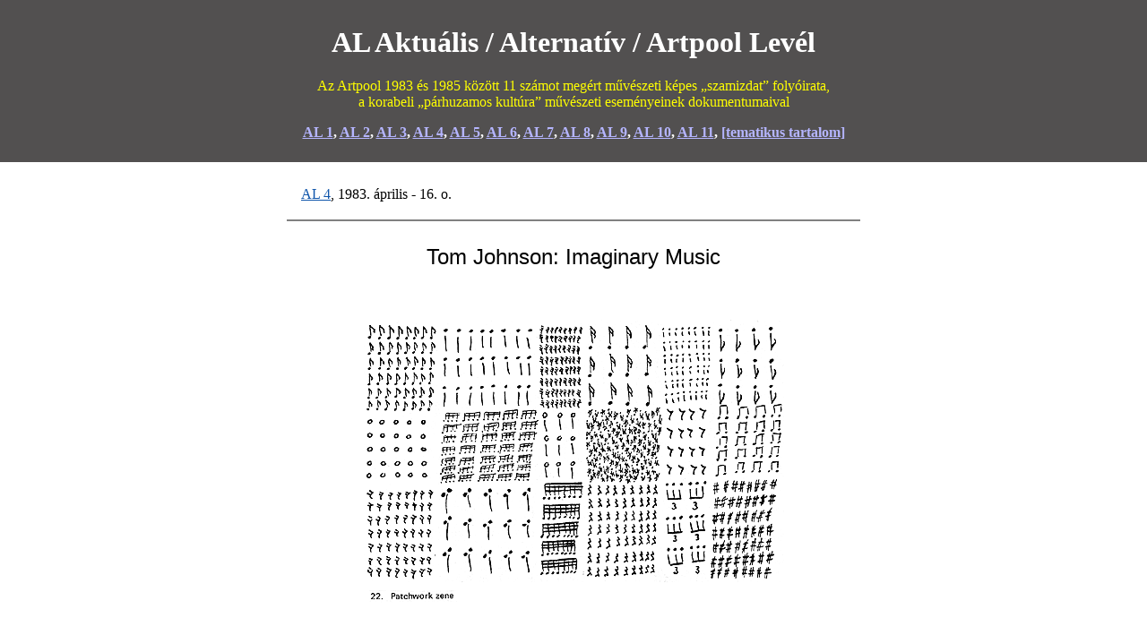

--- FILE ---
content_type: text/html; charset=UTF-8
request_url: https://www.artpool.hu/Al/al04/Johnson/22.html
body_size: 1307
content:
<!doctype html>
<html lang="hu" prefix="og: http://ogp.me/ns#">
<head>
	<meta charset="utf-8">
	<title>Tom Johnson: Imaginary Music / Képzeletbeli Zene</title>
	<meta name="viewport" content="width=device-width, initial-scale=1.0">
	<meta property="fb:app_id"		content="2009030419401830">
	<meta property="og:url"			content="https://www.artpool.hu/Al/al04/Johnson/22.html">
	<meta property="og:type"		content="article">
	<meta property="og:title"		content="Tom Johnson: Imaginary Music / Képzeletbeli Zene - Artpool Levél">
	<meta property="og:description"	content="Az Artpool 1983 és 1985 között 11 számot megért művészeti képes szamizdat folyóirata, a korabeli párhuzamos kultúra művészeti eseményeinek dokumentumaival.">
	<meta property="og:image"		content="https://www.artpool.hu/Al/al04.jpg">
	<link rel="stylesheet" href="../../../design/normalize.css" type="text/css">
	<link rel="stylesheet" href="../../../design/artpool.css" type="text/css">
	<link rel="stylesheet" href="../../../design/main.css" type="text/css">
	<link rel="stylesheet" href="../../ALdesign/style.css" type="text/css">
	<script language="javascript" src="../../../design/artpool.js"></script>
	<script async src="https://www.googletagmanager.com/gtag/js?id=G-Y4YHBSMFEY"></script>
	<script>window.dataLayer = window.dataLayer || []; function gtag(){dataLayer.push(arguments);} gtag('js', new Date()); gtag('config', 'G-Y4YHBSMFEY');</script> 
</head>
<body link="#1056AB" vlink="#003366" alink="#0000CC">
<header class="head">
	<h1>AL Aktuális / Alternatív / Artpool Levél</h1>

	<h2>Az Artpool 1983 és 1985 között 11 számot megért művészeti képes „szamizdat” folyóirata,<br>
		a korabeli „párhuzamos kultúra” művészeti eseményeinek dokumentumaival</h2>

	<h3><a href="../../al01hu.html">AL 1</a>,
		<a href="../../al02hu.html">AL 2</a>,
		<a href="../../al03hu.html">AL 3</a>,
		<a href="../../al04hu.html">AL 4</a>,
		<a href="../../al05hu.html">AL 5</a>,
		<a href="../../al06hu.html">AL 6</a>,<br class="break">
		<a href="../../al07hu.html">AL 7</a>,
		<a href="../../al08hu.html">AL 8</a>,
		<a href="../../al09hu.html">AL 9</a>, 
		<a href="../../al10hu.html">AL 10</a>, 
		<a href="../../al11hu.html">AL 11</a>, 
		<a href="../../../Research/ALonline.html">[tematikus&nbsp;tartalom]</a>
	</h3>
</header>

<div class="container">
<main class="content">
	<p class="index"><a href="../../al04hu.html">AL 4</a>, 1983. április - 16. o.</p>
	<hr noshade>
	<h4>Tom Johnson: Imaginary Music</h4>

	<div class="artwork ptb1 center"><img src="kepek/imaginary_music22.gif" width="500" height="355"></div>

	<p class="serif center small"><b>
		<a href="../Johnson2.html">1</a> | 
		<a href="02.html">2</a> | 
		<a href="03.html">3</a> | 
		<a href="04.html">4</a> | 
		<a href="05.html">5</a> | 
		<a href="06.html">6</a> | 
		<a href="07.html">7</a> | 
		<a href="08.html">8</a> | 
		<a href="09.html">9</a> | 
		<a href="10.html">10</a> | 
		<a href="11.html">11</a> | 
		<a href="12.html">12</a> | 
		<a href="13.html">13</a> | 
		<a href="14.html">14</a> | 
		<a href="15.html">15</a> | 
		<a href="16.html">16</a> | 
		<a href="17.html">17</a> | 
		<a href="18.html">18</a> | 
		<a href="19.html">19</a> | 
		<a href="20.html">20</a> | 
		<a href="21.html">21</a> | 
		22 | 
		<a href="23.html">23</a> | 
		<a href="24.html">24</a></b>
	</p>

	<p class="center"><a href="../Johnson.html">Tom Johnson Budapesten</a></p>
</main>

<footer>
	<hr noshade>

	<p class="menu">
		[<a href="../../../kontextus/kronologia/1983.html">1983</a>] 
		[<a href="../../alhu.html">AL</a>] 
		[<a href="../../../onlinepublicationhu.html">online publikációk</a>] 
		[<a href="../../../Default.html">artpool</a>] 
		[<a href="../../../search.html">kereső</a>]
	</p>
</footer>
</div>
</body>
</html>

--- FILE ---
content_type: text/css; charset=UTF-8
request_url: https://www.artpool.hu/design/artpool.css
body_size: 717
content:
body {
	margin:1rem 1rem 2rem 1rem;
	background-position: center;
}
body.times {
    font-family: "Times New Roman", Times, serif;
}
.break {
    display: none;
}
.container {
    box-sizing: border-box;
	margin: 0 auto;
	max-width: 560px;
	padding:1rem 1rem 1rem 1rem;
}
.container p {
    margin: 0;
    padding: 0.5rem 1rem;
    line-height: 1.5rem;
}
.container300 {
	margin: 0 auto;
	max-width: 300px;
}
.container600 {
    box-sizing: border-box;
	margin: 0 auto;
	max-width: 600px;
}
.container700 {
	margin: 0 auto;
	max-width: 700px;
    padding: 0;
}
.container.nopadding {
    padding: 0;
}
.lang {
	text-align: right;
	font:small Helvetica, Arial, "sans-serif";
}
.content.image img {
	width: 100%;
	display: inline-block;
}
.menu {
	margin: 0 auto;
	text-align: center;
    font-size: small;
    line-height: 2rem;
}
.menu.verdana, .title.verdana, .text.verdana {
	font: small Verdana, "sans-serif"
}
.times3 {
    font: 1rem "Times New Roman", Times, "serif";
    line-height: 1rem;
}
.image {
    margin: 0;
    padding: 0;
}
.p300 {
    width: 100%; 
    height: auto;
    max-width: 300px;
}
.p320 {
    width: 100%; 
    height: auto;
    max-width: 320px;
}
.p350 {
    width: 100%; 
    height: auto;
    max-width: 350px;
}
.p380 {
    width: 100%; 
    height: auto;
    max-width: 380px;
}
.p400 {
    width: 100%; 
    height: auto;
    max-width: 400px;
}
.p430 {
    width: 100%; 
    height: auto;
    max-width: 430px;
}
.p450 {
    width: 100%; 
    height: auto;
    max-width: 450px;
}
.p480 {
    width: 100%; 
    height: auto;
    max-width: 480px;
}
.p500 {
    width: 100%; 
    height: auto;
    max-width: 500px;
}
.p520 {
    width: 100%; 
    height: auto;
    max-width: 520px;
}
.p540 {
    width: 100%; 
    height: auto;
    max-width: 540px;
}
.p560 {
    width: 100%; 
    height: auto;
    max-width: 560px;
}
.p570 {
    width: 100%; 
    height: auto;
    max-width: 570px;
}
.p600 {
    width: 100%; 
    height: auto;
    max-width: 600px;
}
.p620 {
    width: 100%; 
    height: auto;
    max-width: 620px;
}
.p640 {
    width: 100%; 
    height: auto;
    max-width: 640px;
}
.p650 {
    width: 100%; 
    height: auto;
    max-width: 650px;
}
.p700 {
    width: 100%; 
    height: auto;
    max-width: 700px;
}
.p730 {
    width: 100%; 
    height: auto;
    max-width: 730px;
}
.lenia {
    width: 100%; 
    max-width: 560px;
}
.lenia600 {
    width: 100%;
    max-width: 600px;
}
.container .flex-center {
	display: flex;
    flex-wrap: wrap;
    flex: auto;
    justify-content: center;
}
.container .logos img {
	display: block;
	height: 31px;
	width: auto;
	padding: 1rem 1rem 0 1rem;
}
.right {
	text-align: right;
}
.p0 {
	padding: 0;
}
.m0 {
	margin: 0;
}
.p1 {
	padding: 1rem;
}
.m1 {
	margin: 1rem;
}
.ptb1 {
	padding: 1rem 0;
}
.mtb1 {
	margin: 1rem 0;
}
.pt1 {
	padding-top: 1rem;
}
.pb1 {
	padding-bottom: 1rem;
}
.mt1 {
	margin-top: 1rem;
}
.mb1 {
	margin-bottom: 1rem;
}
@media screen and (max-width : 1200px){
	body {
		margin:0 0 1rem 0;
	}
	.container {
		max-width: 560px;
		padding:0.5rem 0.5rem 0.5rem 0.5rem;
	}
}
@media screen and (max-width : 600px){
    .hom {display: none}
}
@media screen and (max-width : 760px){
	body {
		margin:1rem 0 2rem 0
	}
    .break {
        display: block;
    }
	.container {
		max-width: 560px;
		padding:0.5rem 0.5rem 0.5rem 0.5rem;
	}
}
@media screen and (max-width : 480px){
	body {
		margin:1rem 0 2rem 0
	}
    .break {
        display: block;
    }
	.container {
		max-width: 560px;
		padding:0.5rem 0.5rem 0.5rem 0.5rem;
	}
}

--- FILE ---
content_type: text/css; charset=UTF-8
request_url: https://www.artpool.hu/design/main.css
body_size: 2111
content:
/* v4.0 */

body {
	margin:1rem 1rem 2rem 1rem;
	background-position: top;
}
.artwork img,
.event-image img, 
.document-image img, 
.lenia img, 
img.responsive {
	width: auto;
	height: auto;
	max-width: 100%;
}
.sf {
	font-family: 'Times New Roman', Times, serif;
}
.ss {
	font-family: Helvetica, Arial, sans-serif;
}
.va {
	font-family: Verdana, Geneva, Tahoma, sans-serif;
}
.mo {
	font-family: 'Courier New', Courier, monospace;
}
.s1 {
	font-size: 0.61rem;
	line-height: 0.9rem;
}
.s2 {
	font-size: 0.81rem;
	line-height: 1.2rem;
}
.s3 {
	font-size: 1rem;
	line-height: 1.3rem;
}
.s4 {
	font-size: 1.1rem;
	line-height: 1.5rem;
}
.s5 {
	font-size: 1.5rem;
	line-height: 2rem;
}
.s6 {
	font-size: 2rem;
	line-height: 2.5rem;
}
.s7 {
	font-size: 3rem;
	line-height: 3rem;
}
.s11 {
	font-size: 0.675rem;
	line-height: 1rem;
}
.s12 {
	font-size: 0.75rem;
	line-height: 1.15rem;
}
.s13 {
	font-size: 0.813rem;
	line-height: 1.175rem;
}
.s14 {
	font-size: 0.875rem;
	line-height: 1.25rem;
}
.s15 {
	font-size: 0.938rem;
	line-height: 1.35rem;
}
.s16 {
	font-size: 1rem;
	line-height: 1.4rem;
}
.s17 {
	font-size: 1.063rem;
	line-height: 1.45rem;
}
.s18 {
	font-size: 1.125rem;
	line-height: 1.5rem;
}
.s20 {
	font-size: 1.25rem;
	line-height: 1.575rem;
}
.s22 {
	font-size: 1.375rem;
	line-height: 1.65rem;
}
.s24 {
	font-size: 1.5rem;
	line-height: 1.75rem;
}
.s26 {
	font-size: 1.625rem;
	line-height: 1.875rem;
}
.s30 {
	font-size: 1.875rem;
	line-height: 2.2rem;
}
.s36 {
	font-size: 2.25rem;
	line-height: 2.55rem;
}
.s40 {
	font-size: 2.5rem;
	line-height: 2.3rem;
}
.bc0 {
	background-color: #000000;
}
.bc3 {
	background-color: #333333;
}
.bc6 {
	background-color: #666666;
}
.bc9 {
	background-color: #999999;
}
.bcc {
	background-color: #cccccc;
}
.bcf {
	background-color: white;
}
.bcf0 {
	background-color: #f0f0f0;
}
.bebedff {
	background-color: #ebedff;
}
.bffd {
	background-color: #ffffdd;
}
.bcyellow {
	background-color: yellow;
}
.c0, 
.cblack {
	color: black;
}
.cred {
	color: #ff0000;
}
.cpurple {
	color: purple;
}
.cgreen {
	color: green;
}
.cnavy {
	color: navy;
}
.cgray {
	color: gray;
}
.ccc {
	color: #cccccc;
}
.c2 {
	color: #222222;
}
.c3 {
	color: #333333;
}
.c6 {
	color: #666666;
}
.c8 {
	color: #888888;
}
.c9 {
	color: #999999;
}
.ca {
	color: #aaaaaa;
}
.cb {
	color: #bbbbbb;
}
.cc {
	color: #cccccc;
}
.cd {
	color: #dddddd;
}
.cf {
	color: #ffffff;
}
.cff0 {
	color: #ffff00;
}
.c00f {
	color: #0000ff;
}
.c039 {
	color: #003399;
}
.c060 {
	color: #006600;
}
.c00c {
	color: #0000cc;
}
.cd00 {
	color: #dd0000;
}
.c8 {
	color: #888888;
}
.c800 {
	color: #800000;
}
.c900 {
	color: #990000;
}
.c000094 {
	color: #000094;
}
.c154215 {
	color: #154215;
}
.breakit {
	word-break: break-all;
}
.break {
	display: none;
}
.nowrap {
	white-space: nowrap;
}
.bold {
	font-weight: bold;
}
.unbold {
	font-weight: normal;
}
.unline, 
.unline a {
	text-decoration: none;
}
.container {
	box-sizing: border-box;
	margin: 0 auto;
	max-width: 560px;
}
.container300 {
	margin: 0 auto;
	max-width: 300px;
}
.container450 {
	box-sizing: border-box;
	margin: 0 auto;
	max-width: 450px;
}
.container500 {
	box-sizing: border-box;
	margin: 0 auto;
	max-width: 500px;
}
.container600 {
	box-sizing: border-box;
	margin: 0 auto;
	max-width: 600px;
}
.container630 {
	box-sizing: border-box;
	margin: 0 auto;
	max-width: 630px;
}
.container660 {
	box-sizing: border-box;
	margin: 0 auto;
	max-width: 660px;
}
.container700 {
	margin: 0 auto;
	max-width: 700px;
	padding: 0;
}
.container800 {
	margin: 0 auto;
	max-width: 800px;
	padding: 0;
}
.artpool_events {
	background-image: url('../backgrounds/szeg.jpg');
}
.artpool_events a {
	color: #000cb0;
	text-decoration: none;
}
.artpool_events a:visited {
	color: #000cb0;
}
.artpool_events .container700 .artpool_invitation {
	box-sizing: border-box;
}
.artpool_events .container700 .artpool_invitation img {
	border: 1px solid #999999;
	border-top: 0;
}
.lang {
	text-align: right;
	font: small Helvetica, Arial, 'sans-serif';
}
.menu {
	margin: 0 auto;
	list-style-type: none;
	text-align: center;
}
.menu li {
	display: inline-block;
}
.mxc {
	max-width: max-content;
}
.p300 {
	width: 100%; 
	height: auto;
	max-width: 300px;
}
.p320 {
	width: 100%; 
	height: auto;
	max-width: 320px;
}
.p350 {
	width: 100%; 
	height: auto;
	max-width: 350px;
}
.p380 {
	width: 100%; 
	height: auto;
	max-width: 380px;
}
.p400 {
	width: 100%; 
	height: auto;
	max-width: 400px;
}
.p430 {
	width: 100%; 
	height: auto;
	max-width: 430px;
}
.p450 {
	width: 100%; 
	height: auto;
	max-width: 450px;
}
.p480 {
	width: 100%; 
	height: auto;
	max-width: 480px;
}
.p500 {
	width: 100%; 
	height: auto;
	max-width: 500px;
}
.p520 {
	width: 100%; 
	height: auto;
	max-width: 520px;
}
.p540 {
	width: 100%; 
	height: auto;
	max-width: 540px;
}
.p560 {
	width: 100%; 
	height: auto;
	max-width: 560px;
}
.p570 {
	width: 100%; 
	height: auto;
	max-width: 570px;
}
.p600 {
	width: 100%; 
	height: auto;
	max-width: 600px;
}
.p620 {
	width: 100%; 
	height: auto;
	max-width: 620px;
}
.p630 {
	width: 100%; 
	height: auto;
	max-width: 630px;
}
.p640 {
	width: 100%; 
	height: auto;
	max-width: 640px;
}
.p650 {
	width: 100%; 
	height: auto;
	max-width: 650px;
}
.p660 {
	width: 100%; 
	height: auto;
	max-width: 660px;
}
.p700 {
	width: 100%; 
	height: auto;
	max-width: 700px;
}
.p730 {
	width: 100%; 
	height: auto;
	max-width: 730px;
}
.w100 img {
	width: 100%; 
	height: auto;
	display: block;
}

.ma {
	margin: auto;
}
.mtba {
	margin-top: auto;
	margin-bottom: auto;
}

.grid {
	display: grid;
}
.flex {
	display: flex;
	flex-wrap: wrap;
}
.flex-col {
	flex-direction: column;
}
.space-between {
	justify-content: space-between;
}
.space-evenly {
	justify-content: space-evenly;
}
.flex-center {
	justify-content: center;
}
.flex-nowrap {
	flex-wrap: nowrap;
}
.vac, 
.asc {
	align-self: center;
}
.ait {
	align-items: flex-start;
}
.aic {
	align-items: center;
}
.aib {
	align-items: flex-end;
}
.left {
	text-align: left !important
}
.center {
	text-align: center;
}
.right {
	text-align: right;
}
.just {
	text-align: justify;
}
.sidenote {
	margin-left: auto;
}
.p0 {
	padding: 0;
}
.m0 {
	margin: 0;
}
.mt0 {
	margin-top: 0;
}
.mb0 {
	margin-bottom: 0;
}
.p1 {
	padding: 1rem;
}
.m1 {
	margin: 1rem;
}
.ptb1 {
	padding: 1rem 0;
}
.mtb1 {
	margin: 1rem 0;
}
.pt1 {
	padding-top: 1rem;
}
.pr1 {
	padding-right: 1rem;
}
.pb1 {
	padding-bottom: 1rem;
}
.pl1 {
	padding-left: 1rem;
}
.mt1 {
	margin-top: 1rem;
}
.mb1 {
	margin-bottom: 1rem;
}
.mt2 {
	margin-top: 2rem;
}
.mb2 {
	margin-bottom: 2rem;
}
.dbl, 
.dbl img {
	display: block;
}
.mid {
	margin: 0 auto;
}
.image {
	text-align: center;
	margin: 0 auto;
}
.contents p {
	padding-left: 1rem;
	padding-right: 1rem;
}
.b1b {
	border: 1px solid black;
	box-sizing: border-box;
}
.b2b {
	border: 2px solid black;
	box-sizing: border-box;
}

ol.decimal {
	list-style-type: decimal;
}
ol.roman {
	list-style-type: upper-roman;
}
ol.pl0, 
ul.pl0 {
	padding-left: 0;
}
ol.unstyled, 
ul.unstyled, 
ul.author-links {
	padding: 0;
	list-style: none;
}
ul.author-links li {
	display: inline;
	white-space: nowrap;
}

nav.artpool_menu {
	margin: 1rem auto;
	display: flex;
	flex-wrap: nowrap;
	justify-content: center;
}
nav.two_rows {
	margin: 1rem auto;
	display: block;
}
nav.artpool_menu ul.menu {
	margin: 0;
	padding: 0;
	list-style-type: none;
}
nav.artpool_menu li {
	display: inline-block;
}
nav.artpool_menu .separator {
	margin: 0 0.25rem;
}
nav.artpool_menu li .separator {
	margin: 0;
}
nav.artpool_menu ul.wvbar li::after {
	content: ' |';
}
nav.artpool_menu ul.wvbar li:last-of-type::after {
	content: '';
}

/* sound */
.start-sound {
	background-color: #999999;
	opacity: 0.7;
	position: fixed;
	padding: 1rem;
	cursor: pointer;
}
.start-sound img {
	width: 10vw;
}
.toggle__input:not(checked) {
	display: none;
}
.toggle__input + .start-sound, .toggle__input:checked + .start-sound {
	display: block;
}
.toggle__input:checked + .start-sound {
	display: none;
}


@media screen and (max-width : 1200px){
	body {
		margin:1rem 0 2rem 0;
	}
}
@media screen and (max-width : 760px){
	body {
		margin:1rem 0 2rem 0
	}
	.break {
		display: block;
	}
}
@media screen and (max-width : 730px){
	.container700 p {
		padding-left: 1rem;
		padding-right: 1rem;
	}
}
@media screen and (max-width : 702px){
	.artpool_events .container700 .artpool_invitation img {
		border: 0;
		border-bottom: 1px solid #999999;
	}
}
@media screen and (max-width : 630px){
	.hom {
		display: none
	}
	.container p, 
	.container h1, 
	.container h2, 
	.container h3, 
	.container h4, 
	.container300 p, 
	.container450 p, 
	.container500 p, 
	.container600 p, 
	.container630 p, 
	.container700 p, 
	.container800 p {
		padding-left: 1rem;
		padding-right: 1rem;
	}
}

@media (min-width: 601px) {
	.start-sound img {
		width: 3rem;
	}
}
@media (max-width: 560px){
	.hom560 {
		display: none;
	}
	nav.artpool_menu {
		margin: 0 1rem;
		display: flex;
		flex-wrap: nowrap;
		justify-content: center;
	}
	nav.artpool_menu ul.menu {
		margin-right: auto;
		text-align: left;
	}
	nav.artpool_menu ul.menu[lang="en"] {
		margin-right: auto;
		text-align: left;
	}
	nav.artpool_menu ul.menu[lang="hu"] {
		margin-left: auto;
		margin-right: 0;
		text-align: right;
	}
	nav.artpool_menu li {
		display: block;
		margin: 0.5rem 0;
	}
	nav.artpool_menu .separator {
		display: none;
	}
	nav.artpool_menu ul.wvbar li::after {
		content: '';
	}
}
@media (min-width: 481px) {
	.start-sound img {
		width: 3rem;
	}
}
@media (max-width : 480px){
	body {
		margin:0rem 0 2rem 0
	}
	.break {
		display: block;
	}
}
@media (max-width : 450px){
	.hom450 {
		display: none;
	}
}

--- FILE ---
content_type: text/css; charset=UTF-8
request_url: https://www.artpool.hu/Al/ALdesign/style.css
body_size: 1417
content:
body {
	margin: 0;
	font-family: Times, "Times New Roman", serif;
}
.cECEDE4 {
	background-color: #ECEDE4;
}
.dark {
	background-color: black;
}
.nomargin, 
.artpool_letter-image {
	margin: 0;
}
.head {
	background-color: #525050;
	padding: 0.5rem 0.5rem;
	margin: 0
}
h1, h2, h3 {
	font-family: Times, "Times New Roman", serif;
	text-align: center
}
h1 {
	font-size: 2rem;
	color: white
}
h2 {
	font-size: 1rem;
	color: #ffff00;
	font-weight: normal
}
h3 {
	font-size: 1rem;
	color: white
}
h3 a {
	color: #b5b5ff
}
.container h4 {
	margin: 0;
	padding: 1rem;
	font: 1.5rem Helvetica, Arial, "sans-serif";
	text-align: center;
	line-height: 2rem;
}
p {
	font-family: Times, "Times New Roman", serif
}
.container {
	max-width: 640px;
	padding: 1rem 0 0 0;
	font-family: Times, "Times New Roman", serif;
}
main.content {
	padding-bottom: 1rem;
}
.artwork {
	width: auto;
	max-width: 100%;
}
.artwork img {
	box-sizing: border-box;
}
.framed {
	border: 1px solid #cccccc;
}
.cover {
	display: flex;
	flex-direction: row;
	flex-wrap: wrap;
	padding: 1rem 0;
	justify-content: center;
}
.cover img {
	width: 100%;
	max-width: 320px;
	height: auto;
}
.break {
	display: none
}
.poem {
	width: 300px;
	display: inline-block;
}
.poem p {
	padding: 0 1rem;
}
#english {
	max-width: 320px;
	display: inline-block;
	margin-right: 1rem
}
#magyar {
	max-width: 320px;
	display: inline-block;
	vertical-align: top
}
.date {
	font-family: Times, "Times New Roman", "serif"
}
.play {
	font-family: Times, "Times New Roman", "serif";
	margin-left: 2rem;
	margin-right: 1rem;
	margin-bottom: 1rem;
}
.container .menu {
	padding: 1rem 0 2rem 0;
	margin: 0;
	font-family: Times, "Times New Roman", serif;
	font-size: 1rem;
}
.container .serif p, .container .serif {
	font-size: 1rem;
	font-family: Helvetica, Arial, "sans-serif";
	line-height: 1.5rem;
}
.container .mono {
	font-size: 1rem;
	font-family: "Courier New", Courier, mono;
	line-height: 1.5rem;
}
.container .small p, .container .small {
	font-size: small;
}
.container .bigger {
	font-size: 1.2rem;
}
.container .center p, .container .center {
	text-align: center;
}
.container .right {
	text-align: right;
}
.container .white {
	background-color: white;
}
.container .iblock {
	display: inline-block;
}
.container .margin1 {
	margin: 1rem
}
.container .bold {
	font-weight: bold;
}
.container .flex {
	display: flex;
	flex-wrap: wrap;
	flex: auto;
	justify-content: space-evenly;
}
.container .flex img {
	display: block;
}
.container .align-center {
	align-self: center;
}
.container .floatl {
	float: left;
}
.container .floatr {
	float: right;
}
.c03036B {
	color: #03036B;
}
.c8F312C {
	color: #8F312C;
}
.c274422 {
	color: #274422;
}
.cFFFFFF {
	color: #FFFFFF;
}
.dred {
	color: #990022;
}
.red {
	color: #FF0000;
}
.brown {
	color: #996600;
}
.dblue {
	color: #000099;
}
.c666666 {
	color: #666666;
}
.c999999 {
	color: #999999;
}
.c9aa9c2 {
	color: #9aa9c2;
}
/* Al02/Eorsi */
.eorsi .container p {
	font-family: Arial, Helvetica, sans-serif;
	font-size: 0.8rem;
	line-height: 1.2rem;
}
.eorsi .container .index,
.eorsi .container .menu {
	font-family: 'Times New Roman', Times, serif;
	font-size: 1rem;
}
.eorsi .container .poem {
	display: block;
	width: max-content;
	margin: 0 auto;
}
.eorsi .container .poem p {
	padding: 0.5rem 0;
}
.eorsi p.estje {
	font-size: 1.245rem;
}
.eorsi p.estje a, 
.note {
	text-decoration: none;
}
.eorsi p.estje a:hover {
	text-decoration: underline;
	color: #97a1b4;
}
.eorsi .jegyzet {
	text-align: center;
	color: white;
	font-family: Arial, Helvetica, sans-serif;
	line-height: 2rem
}

/* Al10/Najmanyi */
.poem, .poem-bg {
	display: inline-block;
	width: 300px;
	vertical-align: top;
	padding-top: 1rem;
	padding-bottom: 1rem;
}
.poem-bg {
	background-color: #E3F0E1;
}
.poem p, .poem-bg p {
	padding: 0 1rem;
}
/* Al11/KHS-3 */
.date {
	font-family: Times, "Times New Roman", "serif"
}
.play {
	font-family: Times, "Times New Roman", "serif";
	margin-left: 2rem;
	padding-bottom: 2rem;
}
.illustration {
	display: inline-block;
	vertical-align: top;
	margin-top: 2rem;
}
.top-part {
	display: block;
	max-width: 260px;
}
.top-part .play {
	padding-bottom: 0;
}
.top-part .play p {
	padding: 0;
	line-height: 1.35rem;
}
.illustration img {
	display: block;
	margin: 0 auto 2rem auto;
}
.float-left {
	float: left;
	text-align: center;
	margin-top: 0.75rem;
	margin-left: 1rem;
	margin-right: 1rem;
	margin-bottom: 0rem;
	font-size: small;
	font-family: Arial, Helvetica, sans-serif;
	color: #999999;
}
.float-right {
	float: right;
	text-align: center;
	margin-top: 0.75rem;
	margin-left: 1rem;
	margin-right: 1rem;
	margin-bottom: 0rem;
	font-size: small;
	font-family: Arial, Helvetica, sans-serif;
	color: #888888;
}
img.float-left {
	margin-left: 0;
}
img.float-right {
	margin-right: 0;
}
.sound_document {
	width: 280px;
	max-width: 280px;
}
.balasko .sound_document {
	margin: 0 0 0 auto;
	padding: 0 1rem 0 0;
}
@media screen and (max-width : 660px) {
	.break {
		display: inline
	}
	.head h1 {
		font-size: 1rem
	}
	.head h2 {
		display: none
	}
	.date {
		padding-left: 1rem;
	}
}
@media screen and (max-width : 560px) {
	.framed {
		border-left: 0;
		border-right: 0;
		border-top: 1px solid #cccccc;
		border-bottom: 1px solid #cccccc;
	}
}
@media screen and (max-width : 450px) {
	.float-left {
		float: none;
		margin-left: auto;
		margin-right: auto;
		margin-bottom: 1rem;
	}
	.float-right {
		float: none;
		margin-left: auto;
		margin-right: auto;
		margin-bottom: 1rem;
	}
	.image-in-text {
		display: block;
	}
	.eorsi .jegyzet .s7 {
		font-size: 2.5rem
	}
	footer hr {
		margin-bottom: 0;
	}
	footer .menu {
		color: transparent;
		text-align: left;
	}
	footer .menu a {
		display: block;
		margin-left: 1rem;
	}
}